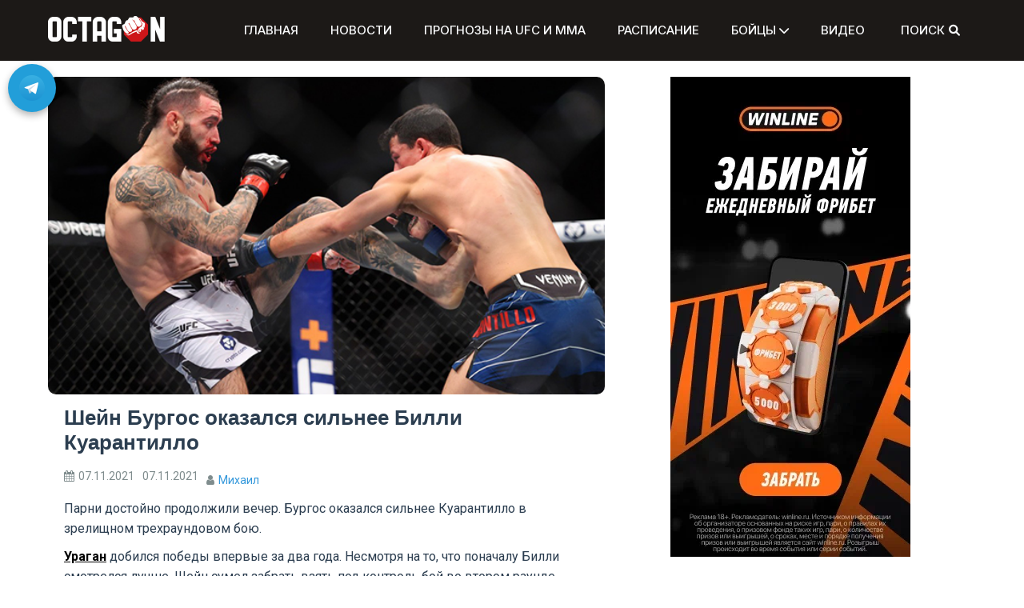

--- FILE ---
content_type: text/html; charset=UTF-8
request_url: https://octagon.express/shein-burgos-okazalsya-silnee-billi-kuarantillo/
body_size: 17752
content:
<!doctype html>
<html lang="ru-RU">
<head>
    <m
	   
	   eta charset="UTF-8">
	<link rel="stylesheet" href="/wp-content/themes/refined-magazine-child/styles.css">
    <meta name="viewport" content="width=device-width, initial-scale=1">
    <link rel="preload" href="https://octagon.express/wp-includes/js/jquery/jquery.min.js" as="script">
    <link rel="preload" href="https://octagon.express/wp-includes/js/jquery/jquery.min.js?ver=3.6.0" as="script">
    <link rel="preload" href="https://octagon.express/wp-includes/js/jquery/jquery-migrate.min.js?ver=3.3.2" as="script">
	<link rel="stylesheet" href="https://cdnjs.cloudflare.com/ajax/libs/font-awesome/6.0.0-beta2/css/all.min.css">
    <link rel="profile" href="https://gmpg.org/xfn/11">
    <meta name='robots' content='index, follow, max-image-preview:large, max-snippet:-1, max-video-preview:-1' />
	<style>img:is([sizes="auto" i], [sizes^="auto," i]) { contain-intrinsic-size: 3000px 1500px }</style>
	
	<!-- This site is optimized with the Yoast SEO plugin v25.4 - https://yoast.com/wordpress/plugins/seo/ -->
	<title>Шейн Бургос оказался сильнее Билли Куарантилло - Октагон</title>
	<meta name="description" content="Парни достойно продолжили вечер. Бургос оказался сильнее Куарантилло в зрелищном трехраундовом бою." />
	<link rel="canonical" href="https://octagon.express/shein-burgos-okazalsya-silnee-billi-kuarantillo/" />
	<meta property="og:locale" content="ru_RU" />
	<meta property="og:type" content="article" />
	<meta property="og:title" content="Шейн Бургос оказался сильнее Билли Куарантилло - Октагон" />
	<meta property="og:description" content="Парни достойно продолжили вечер. Бургос оказался сильнее Куарантилло в зрелищном трехраундовом бою." />
	<meta property="og:url" content="https://octagon.express/shein-burgos-okazalsya-silnee-billi-kuarantillo/" />
	<meta property="og:site_name" content="Октагон" />
	<meta property="article:published_time" content="2021-11-07T03:44:54+00:00" />
	<meta property="article:modified_time" content="2021-11-07T03:44:55+00:00" />
	<meta property="og:image" content="https://octagon.express/wp-content/uploads/2021/11/shane-burgos-billy-quarantillo-ufc-268-5.jpeg" />
	<meta property="og:image:width" content="598" />
	<meta property="og:image:height" content="341" />
	<meta property="og:image:type" content="image/jpeg" />
	<meta name="author" content="Михаил" />
	<meta name="twitter:card" content="summary_large_image" />
	<meta name="twitter:label1" content="Написано автором" />
	<meta name="twitter:data1" content="Михаил" />
	<meta name="twitter:label2" content="Примерное время для чтения" />
	<meta name="twitter:data2" content="1 минута" />
	<script type="application/ld+json" class="yoast-schema-graph">{"@context":"https://schema.org","@graph":[{"@type":"Article","@id":"https://octagon.express/shein-burgos-okazalsya-silnee-billi-kuarantillo/#article","isPartOf":{"@id":"https://octagon.express/shein-burgos-okazalsya-silnee-billi-kuarantillo/"},"author":{"name":"Михаил","@id":"https://octagon.express/#/schema/person/ab2dcb46348d2a1007f938f7d2cd5111"},"headline":"Шейн Бургос оказался сильнее Билли Куарантилло","datePublished":"2021-11-07T03:44:54+00:00","dateModified":"2021-11-07T03:44:55+00:00","mainEntityOfPage":{"@id":"https://octagon.express/shein-burgos-okazalsya-silnee-billi-kuarantillo/"},"wordCount":102,"commentCount":0,"publisher":{"@id":"https://octagon.express/#organization"},"image":{"@id":"https://octagon.express/shein-burgos-okazalsya-silnee-billi-kuarantillo/#primaryimage"},"thumbnailUrl":"https://octagon.express/wp-content/uploads/2021/11/shane-burgos-billy-quarantillo-ufc-268-5.jpeg","keywords":["UFC 268","Шейн Бургос"],"articleSection":["Новости ЮФС и ММА"],"inLanguage":"ru-RU","potentialAction":[{"@type":"CommentAction","name":"Comment","target":["https://octagon.express/shein-burgos-okazalsya-silnee-billi-kuarantillo/#respond"]}]},{"@type":"WebPage","@id":"https://octagon.express/shein-burgos-okazalsya-silnee-billi-kuarantillo/","url":"https://octagon.express/shein-burgos-okazalsya-silnee-billi-kuarantillo/","name":"Шейн Бургос оказался сильнее Билли Куарантилло - Октагон","isPartOf":{"@id":"https://octagon.express/#website"},"primaryImageOfPage":{"@id":"https://octagon.express/shein-burgos-okazalsya-silnee-billi-kuarantillo/#primaryimage"},"image":{"@id":"https://octagon.express/shein-burgos-okazalsya-silnee-billi-kuarantillo/#primaryimage"},"thumbnailUrl":"https://octagon.express/wp-content/uploads/2021/11/shane-burgos-billy-quarantillo-ufc-268-5.jpeg","datePublished":"2021-11-07T03:44:54+00:00","dateModified":"2021-11-07T03:44:55+00:00","description":"Парни достойно продолжили вечер. Бургос оказался сильнее Куарантилло в зрелищном трехраундовом бою.","breadcrumb":{"@id":"https://octagon.express/shein-burgos-okazalsya-silnee-billi-kuarantillo/#breadcrumb"},"inLanguage":"ru-RU","potentialAction":[{"@type":"ReadAction","target":["https://octagon.express/shein-burgos-okazalsya-silnee-billi-kuarantillo/"]}]},{"@type":"ImageObject","inLanguage":"ru-RU","@id":"https://octagon.express/shein-burgos-okazalsya-silnee-billi-kuarantillo/#primaryimage","url":"https://octagon.express/wp-content/uploads/2021/11/shane-burgos-billy-quarantillo-ufc-268-5.jpeg","contentUrl":"https://octagon.express/wp-content/uploads/2021/11/shane-burgos-billy-quarantillo-ufc-268-5.jpeg","width":598,"height":341,"caption":"Бургос сильнее Куарантилло"},{"@type":"BreadcrumbList","@id":"https://octagon.express/shein-burgos-okazalsya-silnee-billi-kuarantillo/#breadcrumb","itemListElement":[{"@type":"ListItem","position":1,"name":"Главная","item":"https://octagon.express/"},{"@type":"ListItem","position":2,"name":"Шейн Бургос оказался сильнее Билли Куарантилло"}]},{"@type":"WebSite","@id":"https://octagon.express/#website","url":"https://octagon.express/","name":"Октагон","description":"","publisher":{"@id":"https://octagon.express/#organization"},"potentialAction":[{"@type":"SearchAction","target":{"@type":"EntryPoint","urlTemplate":"https://octagon.express/?s={search_term_string}"},"query-input":{"@type":"PropertyValueSpecification","valueRequired":true,"valueName":"search_term_string"}}],"inLanguage":"ru-RU"},{"@type":"Organization","@id":"https://octagon.express/#organization","name":"Октагон","url":"https://octagon.express/","logo":{"@type":"ImageObject","inLanguage":"ru-RU","@id":"https://octagon.express/#/schema/logo/image/","url":"https://octagon.express/wp-content/uploads/2020/07/Octagon_logo_1_2.png","contentUrl":"https://octagon.express/wp-content/uploads/2020/07/Octagon_logo_1_2.png","width":450,"height":99,"caption":"Октагон"},"image":{"@id":"https://octagon.express/#/schema/logo/image/"}},{"@type":"Person","@id":"https://octagon.express/#/schema/person/ab2dcb46348d2a1007f938f7d2cd5111","name":"Михаил","image":{"@type":"ImageObject","inLanguage":"ru-RU","@id":"https://octagon.express/#/schema/person/image/","url":"https://secure.gravatar.com/avatar/8b1d51d7b3555384b6e78e3d2a7b195f?s=96&d=mm&r=g","contentUrl":"https://secure.gravatar.com/avatar/8b1d51d7b3555384b6e78e3d2a7b195f?s=96&d=mm&r=g","caption":"Михаил"},"url":"https://octagon.express/author/popov_mike/"}]}</script>
	<!-- / Yoast SEO plugin. -->


<link rel='dns-prefetch' href='//www.googletagmanager.com' />
<link rel='dns-prefetch' href='//fonts.googleapis.com' />
<link rel="alternate" type="application/rss+xml" title="Октагон &raquo; Лента" href="https://octagon.express/feed/" />
<link rel="alternate" type="application/rss+xml" title="Октагон &raquo; Лента комментариев" href="https://octagon.express/comments/feed/" />
<link rel="alternate" type="application/rss+xml" title="Октагон &raquo; Лента комментариев к &laquo;Шейн Бургос оказался сильнее Билли Куарантилло&raquo;" href="https://octagon.express/shein-burgos-okazalsya-silnee-billi-kuarantillo/feed/" />
<script type="text/javascript">
/* <![CDATA[ */
window._wpemojiSettings = {"baseUrl":"https:\/\/s.w.org\/images\/core\/emoji\/15.0.3\/72x72\/","ext":".png","svgUrl":"https:\/\/s.w.org\/images\/core\/emoji\/15.0.3\/svg\/","svgExt":".svg","source":{"concatemoji":"https:\/\/octagon.express\/wp-includes\/js\/wp-emoji-release.min.js?ver=6.7.4"}};
/*! This file is auto-generated */
!function(i,n){var o,s,e;function c(e){try{var t={supportTests:e,timestamp:(new Date).valueOf()};sessionStorage.setItem(o,JSON.stringify(t))}catch(e){}}function p(e,t,n){e.clearRect(0,0,e.canvas.width,e.canvas.height),e.fillText(t,0,0);var t=new Uint32Array(e.getImageData(0,0,e.canvas.width,e.canvas.height).data),r=(e.clearRect(0,0,e.canvas.width,e.canvas.height),e.fillText(n,0,0),new Uint32Array(e.getImageData(0,0,e.canvas.width,e.canvas.height).data));return t.every(function(e,t){return e===r[t]})}function u(e,t,n){switch(t){case"flag":return n(e,"\ud83c\udff3\ufe0f\u200d\u26a7\ufe0f","\ud83c\udff3\ufe0f\u200b\u26a7\ufe0f")?!1:!n(e,"\ud83c\uddfa\ud83c\uddf3","\ud83c\uddfa\u200b\ud83c\uddf3")&&!n(e,"\ud83c\udff4\udb40\udc67\udb40\udc62\udb40\udc65\udb40\udc6e\udb40\udc67\udb40\udc7f","\ud83c\udff4\u200b\udb40\udc67\u200b\udb40\udc62\u200b\udb40\udc65\u200b\udb40\udc6e\u200b\udb40\udc67\u200b\udb40\udc7f");case"emoji":return!n(e,"\ud83d\udc26\u200d\u2b1b","\ud83d\udc26\u200b\u2b1b")}return!1}function f(e,t,n){var r="undefined"!=typeof WorkerGlobalScope&&self instanceof WorkerGlobalScope?new OffscreenCanvas(300,150):i.createElement("canvas"),a=r.getContext("2d",{willReadFrequently:!0}),o=(a.textBaseline="top",a.font="600 32px Arial",{});return e.forEach(function(e){o[e]=t(a,e,n)}),o}function t(e){var t=i.createElement("script");t.src=e,t.defer=!0,i.head.appendChild(t)}"undefined"!=typeof Promise&&(o="wpEmojiSettingsSupports",s=["flag","emoji"],n.supports={everything:!0,everythingExceptFlag:!0},e=new Promise(function(e){i.addEventListener("DOMContentLoaded",e,{once:!0})}),new Promise(function(t){var n=function(){try{var e=JSON.parse(sessionStorage.getItem(o));if("object"==typeof e&&"number"==typeof e.timestamp&&(new Date).valueOf()<e.timestamp+604800&&"object"==typeof e.supportTests)return e.supportTests}catch(e){}return null}();if(!n){if("undefined"!=typeof Worker&&"undefined"!=typeof OffscreenCanvas&&"undefined"!=typeof URL&&URL.createObjectURL&&"undefined"!=typeof Blob)try{var e="postMessage("+f.toString()+"("+[JSON.stringify(s),u.toString(),p.toString()].join(",")+"));",r=new Blob([e],{type:"text/javascript"}),a=new Worker(URL.createObjectURL(r),{name:"wpTestEmojiSupports"});return void(a.onmessage=function(e){c(n=e.data),a.terminate(),t(n)})}catch(e){}c(n=f(s,u,p))}t(n)}).then(function(e){for(var t in e)n.supports[t]=e[t],n.supports.everything=n.supports.everything&&n.supports[t],"flag"!==t&&(n.supports.everythingExceptFlag=n.supports.everythingExceptFlag&&n.supports[t]);n.supports.everythingExceptFlag=n.supports.everythingExceptFlag&&!n.supports.flag,n.DOMReady=!1,n.readyCallback=function(){n.DOMReady=!0}}).then(function(){return e}).then(function(){var e;n.supports.everything||(n.readyCallback(),(e=n.source||{}).concatemoji?t(e.concatemoji):e.wpemoji&&e.twemoji&&(t(e.twemoji),t(e.wpemoji)))}))}((window,document),window._wpemojiSettings);
/* ]]> */
</script>
<!-- octagon.express is managing ads with Advanced Ads 2.0.12 – https://wpadvancedads.com/ --><script id="octag-ready">
			window.advanced_ads_ready=function(e,a){a=a||"complete";var d=function(e){return"interactive"===a?"loading"!==e:"complete"===e};d(document.readyState)?e():document.addEventListener("readystatechange",(function(a){d(a.target.readyState)&&e()}),{once:"interactive"===a})},window.advanced_ads_ready_queue=window.advanced_ads_ready_queue||[];		</script>
		<style id='wp-emoji-styles-inline-css' type='text/css'>

	img.wp-smiley, img.emoji {
		display: inline !important;
		border: none !important;
		box-shadow: none !important;
		height: 1em !important;
		width: 1em !important;
		margin: 0 0.07em !important;
		vertical-align: -0.1em !important;
		background: none !important;
		padding: 0 !important;
	}
</style>
<link rel='stylesheet' id='wp-block-library-css' href='https://octagon.express/wp-includes/css/dist/block-library/style.min.css?ver=6.7.4' type='text/css' media='all' />
<style id='wp-block-library-theme-inline-css' type='text/css'>
.wp-block-audio :where(figcaption){color:#555;font-size:13px;text-align:center}.is-dark-theme .wp-block-audio :where(figcaption){color:#ffffffa6}.wp-block-audio{margin:0 0 1em}.wp-block-code{border:1px solid #ccc;border-radius:4px;font-family:Menlo,Consolas,monaco,monospace;padding:.8em 1em}.wp-block-embed :where(figcaption){color:#555;font-size:13px;text-align:center}.is-dark-theme .wp-block-embed :where(figcaption){color:#ffffffa6}.wp-block-embed{margin:0 0 1em}.blocks-gallery-caption{color:#555;font-size:13px;text-align:center}.is-dark-theme .blocks-gallery-caption{color:#ffffffa6}:root :where(.wp-block-image figcaption){color:#555;font-size:13px;text-align:center}.is-dark-theme :root :where(.wp-block-image figcaption){color:#ffffffa6}.wp-block-image{margin:0 0 1em}.wp-block-pullquote{border-bottom:4px solid;border-top:4px solid;color:currentColor;margin-bottom:1.75em}.wp-block-pullquote cite,.wp-block-pullquote footer,.wp-block-pullquote__citation{color:currentColor;font-size:.8125em;font-style:normal;text-transform:uppercase}.wp-block-quote{border-left:.25em solid;margin:0 0 1.75em;padding-left:1em}.wp-block-quote cite,.wp-block-quote footer{color:currentColor;font-size:.8125em;font-style:normal;position:relative}.wp-block-quote:where(.has-text-align-right){border-left:none;border-right:.25em solid;padding-left:0;padding-right:1em}.wp-block-quote:where(.has-text-align-center){border:none;padding-left:0}.wp-block-quote.is-large,.wp-block-quote.is-style-large,.wp-block-quote:where(.is-style-plain){border:none}.wp-block-search .wp-block-search__label{font-weight:700}.wp-block-search__button{border:1px solid #ccc;padding:.375em .625em}:where(.wp-block-group.has-background){padding:1.25em 2.375em}.wp-block-separator.has-css-opacity{opacity:.4}.wp-block-separator{border:none;border-bottom:2px solid;margin-left:auto;margin-right:auto}.wp-block-separator.has-alpha-channel-opacity{opacity:1}.wp-block-separator:not(.is-style-wide):not(.is-style-dots){width:100px}.wp-block-separator.has-background:not(.is-style-dots){border-bottom:none;height:1px}.wp-block-separator.has-background:not(.is-style-wide):not(.is-style-dots){height:2px}.wp-block-table{margin:0 0 1em}.wp-block-table td,.wp-block-table th{word-break:normal}.wp-block-table :where(figcaption){color:#555;font-size:13px;text-align:center}.is-dark-theme .wp-block-table :where(figcaption){color:#ffffffa6}.wp-block-video :where(figcaption){color:#555;font-size:13px;text-align:center}.is-dark-theme .wp-block-video :where(figcaption){color:#ffffffa6}.wp-block-video{margin:0 0 1em}:root :where(.wp-block-template-part.has-background){margin-bottom:0;margin-top:0;padding:1.25em 2.375em}
</style>
<style id='safe-svg-svg-icon-style-inline-css' type='text/css'>
.safe-svg-cover{text-align:center}.safe-svg-cover .safe-svg-inside{display:inline-block;max-width:100%}.safe-svg-cover svg{height:100%;max-height:100%;max-width:100%;width:100%}

</style>
<style id='classic-theme-styles-inline-css' type='text/css'>
/*! This file is auto-generated */
.wp-block-button__link{color:#fff;background-color:#32373c;border-radius:9999px;box-shadow:none;text-decoration:none;padding:calc(.667em + 2px) calc(1.333em + 2px);font-size:1.125em}.wp-block-file__button{background:#32373c;color:#fff;text-decoration:none}
</style>
<style id='global-styles-inline-css' type='text/css'>
:root{--wp--preset--aspect-ratio--square: 1;--wp--preset--aspect-ratio--4-3: 4/3;--wp--preset--aspect-ratio--3-4: 3/4;--wp--preset--aspect-ratio--3-2: 3/2;--wp--preset--aspect-ratio--2-3: 2/3;--wp--preset--aspect-ratio--16-9: 16/9;--wp--preset--aspect-ratio--9-16: 9/16;--wp--preset--color--black: #000000;--wp--preset--color--cyan-bluish-gray: #abb8c3;--wp--preset--color--white: #ffffff;--wp--preset--color--pale-pink: #f78da7;--wp--preset--color--vivid-red: #cf2e2e;--wp--preset--color--luminous-vivid-orange: #ff6900;--wp--preset--color--luminous-vivid-amber: #fcb900;--wp--preset--color--light-green-cyan: #7bdcb5;--wp--preset--color--vivid-green-cyan: #00d084;--wp--preset--color--pale-cyan-blue: #8ed1fc;--wp--preset--color--vivid-cyan-blue: #0693e3;--wp--preset--color--vivid-purple: #9b51e0;--wp--preset--gradient--vivid-cyan-blue-to-vivid-purple: linear-gradient(135deg,rgba(6,147,227,1) 0%,rgb(155,81,224) 100%);--wp--preset--gradient--light-green-cyan-to-vivid-green-cyan: linear-gradient(135deg,rgb(122,220,180) 0%,rgb(0,208,130) 100%);--wp--preset--gradient--luminous-vivid-amber-to-luminous-vivid-orange: linear-gradient(135deg,rgba(252,185,0,1) 0%,rgba(255,105,0,1) 100%);--wp--preset--gradient--luminous-vivid-orange-to-vivid-red: linear-gradient(135deg,rgba(255,105,0,1) 0%,rgb(207,46,46) 100%);--wp--preset--gradient--very-light-gray-to-cyan-bluish-gray: linear-gradient(135deg,rgb(238,238,238) 0%,rgb(169,184,195) 100%);--wp--preset--gradient--cool-to-warm-spectrum: linear-gradient(135deg,rgb(74,234,220) 0%,rgb(151,120,209) 20%,rgb(207,42,186) 40%,rgb(238,44,130) 60%,rgb(251,105,98) 80%,rgb(254,248,76) 100%);--wp--preset--gradient--blush-light-purple: linear-gradient(135deg,rgb(255,206,236) 0%,rgb(152,150,240) 100%);--wp--preset--gradient--blush-bordeaux: linear-gradient(135deg,rgb(254,205,165) 0%,rgb(254,45,45) 50%,rgb(107,0,62) 100%);--wp--preset--gradient--luminous-dusk: linear-gradient(135deg,rgb(255,203,112) 0%,rgb(199,81,192) 50%,rgb(65,88,208) 100%);--wp--preset--gradient--pale-ocean: linear-gradient(135deg,rgb(255,245,203) 0%,rgb(182,227,212) 50%,rgb(51,167,181) 100%);--wp--preset--gradient--electric-grass: linear-gradient(135deg,rgb(202,248,128) 0%,rgb(113,206,126) 100%);--wp--preset--gradient--midnight: linear-gradient(135deg,rgb(2,3,129) 0%,rgb(40,116,252) 100%);--wp--preset--font-size--small: 13px;--wp--preset--font-size--medium: 20px;--wp--preset--font-size--large: 36px;--wp--preset--font-size--x-large: 42px;--wp--preset--spacing--20: 0.44rem;--wp--preset--spacing--30: 0.67rem;--wp--preset--spacing--40: 1rem;--wp--preset--spacing--50: 1.5rem;--wp--preset--spacing--60: 2.25rem;--wp--preset--spacing--70: 3.38rem;--wp--preset--spacing--80: 5.06rem;--wp--preset--shadow--natural: 6px 6px 9px rgba(0, 0, 0, 0.2);--wp--preset--shadow--deep: 12px 12px 50px rgba(0, 0, 0, 0.4);--wp--preset--shadow--sharp: 6px 6px 0px rgba(0, 0, 0, 0.2);--wp--preset--shadow--outlined: 6px 6px 0px -3px rgba(255, 255, 255, 1), 6px 6px rgba(0, 0, 0, 1);--wp--preset--shadow--crisp: 6px 6px 0px rgba(0, 0, 0, 1);}:where(.is-layout-flex){gap: 0.5em;}:where(.is-layout-grid){gap: 0.5em;}body .is-layout-flex{display: flex;}.is-layout-flex{flex-wrap: wrap;align-items: center;}.is-layout-flex > :is(*, div){margin: 0;}body .is-layout-grid{display: grid;}.is-layout-grid > :is(*, div){margin: 0;}:where(.wp-block-columns.is-layout-flex){gap: 2em;}:where(.wp-block-columns.is-layout-grid){gap: 2em;}:where(.wp-block-post-template.is-layout-flex){gap: 1.25em;}:where(.wp-block-post-template.is-layout-grid){gap: 1.25em;}.has-black-color{color: var(--wp--preset--color--black) !important;}.has-cyan-bluish-gray-color{color: var(--wp--preset--color--cyan-bluish-gray) !important;}.has-white-color{color: var(--wp--preset--color--white) !important;}.has-pale-pink-color{color: var(--wp--preset--color--pale-pink) !important;}.has-vivid-red-color{color: var(--wp--preset--color--vivid-red) !important;}.has-luminous-vivid-orange-color{color: var(--wp--preset--color--luminous-vivid-orange) !important;}.has-luminous-vivid-amber-color{color: var(--wp--preset--color--luminous-vivid-amber) !important;}.has-light-green-cyan-color{color: var(--wp--preset--color--light-green-cyan) !important;}.has-vivid-green-cyan-color{color: var(--wp--preset--color--vivid-green-cyan) !important;}.has-pale-cyan-blue-color{color: var(--wp--preset--color--pale-cyan-blue) !important;}.has-vivid-cyan-blue-color{color: var(--wp--preset--color--vivid-cyan-blue) !important;}.has-vivid-purple-color{color: var(--wp--preset--color--vivid-purple) !important;}.has-black-background-color{background-color: var(--wp--preset--color--black) !important;}.has-cyan-bluish-gray-background-color{background-color: var(--wp--preset--color--cyan-bluish-gray) !important;}.has-white-background-color{background-color: var(--wp--preset--color--white) !important;}.has-pale-pink-background-color{background-color: var(--wp--preset--color--pale-pink) !important;}.has-vivid-red-background-color{background-color: var(--wp--preset--color--vivid-red) !important;}.has-luminous-vivid-orange-background-color{background-color: var(--wp--preset--color--luminous-vivid-orange) !important;}.has-luminous-vivid-amber-background-color{background-color: var(--wp--preset--color--luminous-vivid-amber) !important;}.has-light-green-cyan-background-color{background-color: var(--wp--preset--color--light-green-cyan) !important;}.has-vivid-green-cyan-background-color{background-color: var(--wp--preset--color--vivid-green-cyan) !important;}.has-pale-cyan-blue-background-color{background-color: var(--wp--preset--color--pale-cyan-blue) !important;}.has-vivid-cyan-blue-background-color{background-color: var(--wp--preset--color--vivid-cyan-blue) !important;}.has-vivid-purple-background-color{background-color: var(--wp--preset--color--vivid-purple) !important;}.has-black-border-color{border-color: var(--wp--preset--color--black) !important;}.has-cyan-bluish-gray-border-color{border-color: var(--wp--preset--color--cyan-bluish-gray) !important;}.has-white-border-color{border-color: var(--wp--preset--color--white) !important;}.has-pale-pink-border-color{border-color: var(--wp--preset--color--pale-pink) !important;}.has-vivid-red-border-color{border-color: var(--wp--preset--color--vivid-red) !important;}.has-luminous-vivid-orange-border-color{border-color: var(--wp--preset--color--luminous-vivid-orange) !important;}.has-luminous-vivid-amber-border-color{border-color: var(--wp--preset--color--luminous-vivid-amber) !important;}.has-light-green-cyan-border-color{border-color: var(--wp--preset--color--light-green-cyan) !important;}.has-vivid-green-cyan-border-color{border-color: var(--wp--preset--color--vivid-green-cyan) !important;}.has-pale-cyan-blue-border-color{border-color: var(--wp--preset--color--pale-cyan-blue) !important;}.has-vivid-cyan-blue-border-color{border-color: var(--wp--preset--color--vivid-cyan-blue) !important;}.has-vivid-purple-border-color{border-color: var(--wp--preset--color--vivid-purple) !important;}.has-vivid-cyan-blue-to-vivid-purple-gradient-background{background: var(--wp--preset--gradient--vivid-cyan-blue-to-vivid-purple) !important;}.has-light-green-cyan-to-vivid-green-cyan-gradient-background{background: var(--wp--preset--gradient--light-green-cyan-to-vivid-green-cyan) !important;}.has-luminous-vivid-amber-to-luminous-vivid-orange-gradient-background{background: var(--wp--preset--gradient--luminous-vivid-amber-to-luminous-vivid-orange) !important;}.has-luminous-vivid-orange-to-vivid-red-gradient-background{background: var(--wp--preset--gradient--luminous-vivid-orange-to-vivid-red) !important;}.has-very-light-gray-to-cyan-bluish-gray-gradient-background{background: var(--wp--preset--gradient--very-light-gray-to-cyan-bluish-gray) !important;}.has-cool-to-warm-spectrum-gradient-background{background: var(--wp--preset--gradient--cool-to-warm-spectrum) !important;}.has-blush-light-purple-gradient-background{background: var(--wp--preset--gradient--blush-light-purple) !important;}.has-blush-bordeaux-gradient-background{background: var(--wp--preset--gradient--blush-bordeaux) !important;}.has-luminous-dusk-gradient-background{background: var(--wp--preset--gradient--luminous-dusk) !important;}.has-pale-ocean-gradient-background{background: var(--wp--preset--gradient--pale-ocean) !important;}.has-electric-grass-gradient-background{background: var(--wp--preset--gradient--electric-grass) !important;}.has-midnight-gradient-background{background: var(--wp--preset--gradient--midnight) !important;}.has-small-font-size{font-size: var(--wp--preset--font-size--small) !important;}.has-medium-font-size{font-size: var(--wp--preset--font-size--medium) !important;}.has-large-font-size{font-size: var(--wp--preset--font-size--large) !important;}.has-x-large-font-size{font-size: var(--wp--preset--font-size--x-large) !important;}
:where(.wp-block-post-template.is-layout-flex){gap: 1.25em;}:where(.wp-block-post-template.is-layout-grid){gap: 1.25em;}
:where(.wp-block-columns.is-layout-flex){gap: 2em;}:where(.wp-block-columns.is-layout-grid){gap: 2em;}
:root :where(.wp-block-pullquote){font-size: 1.5em;line-height: 1.6;}
</style>
<link rel='stylesheet' id='refined-parent-style-css' href='https://octagon.express/wp-content/themes/refined-magazine/style.css?ver=6.7.4' type='text/css' media='all' />
<link rel='stylesheet' id='refined-child-style-css' href='https://octagon.express/wp-content/themes/refined-magazine-child/style.css?ver=6.7.4' type='text/css' media='all' />
<link rel='stylesheet' id='parent-style-css' href='https://octagon.express/wp-content/themes/refined-magazine/style.css?ver=6.7.4' type='text/css' media='all' />
<link rel='stylesheet' id='google-fonts-css' href='//fonts.googleapis.com/css?family=Slabo+27px%7CMuli&#038;display=swap&#038;ver=6.7.4' type='text/css' media='all' />
<link rel='stylesheet' id='font-awesome-css' href='https://octagon.express/wp-content/themes/refined-magazine/candidthemes/assets/framework/Font-Awesome/css/font-awesome.min.css?ver=4.7.0' type='text/css' media='all' />
<link rel='stylesheet' id='slick-css-css' href='https://octagon.express/wp-content/themes/refined-magazine/candidthemes/assets/framework/slick/slick.css?ver=6.7.4' type='text/css' media='all' />
<link rel='stylesheet' id='slick-theme-css-css' href='https://octagon.express/wp-content/themes/refined-magazine/candidthemes/assets/framework/slick/slick-theme.css?ver=6.7.4' type='text/css' media='all' />
<link rel='stylesheet' id='refined-magazine-style-css' href='https://octagon.express/wp-content/themes/refined-magazine-child/style.css?ver=6.7.4' type='text/css' media='all' />
<style id='refined-magazine-style-inline-css' type='text/css'>
.site-branding h1, .site-branding p.site-title,.ct-dark-mode .site-title a, .site-title, .site-title a, .site-title a:hover, .site-title a:visited:hover { color: #blank; }.ct-dark-mode .site-title a:hover,.site-title a:hover, .site-title a:visited:hover, .ct-dark-mode .site-title a:visited:hover { color: #c0c0c0; }.entry-content a, .entry-title a:hover, .related-title a:hover, .posts-navigation .nav-previous a:hover, .post-navigation .nav-previous a:hover, .posts-navigation .nav-next a:hover, .post-navigation .nav-next a:hover, #comments .comment-content a:hover, #comments .comment-author a:hover, .offcanvas-menu nav ul.top-menu li a:hover, .offcanvas-menu nav ul.top-menu li.current-menu-item > a, .error-404-title, #refined-magazine-breadcrumbs a:hover, .entry-content a.read-more-text:hover, a:hover, a:visited:hover, .widget_refined_magazine_category_tabbed_widget.widget ul.ct-nav-tabs li a  { color : #c0c0c0; }.candid-refined-post-format, .refined-magazine-featured-block .refined-magazine-col-2 .candid-refined-post-format, .cat-links a,.top-bar,.main-navigation ul li a:hover, .main-navigation ul li.current-menu-item > a, .main-navigation ul li a:hover, .main-navigation ul li.current-menu-item > a, .trending-title, .search-form input[type=submit], input[type="submit"], ::selection, #toTop, .breadcrumbs span.breadcrumb, article.sticky .refined-magazine-content-container, .candid-pagination .page-numbers.current, .candid-pagination .page-numbers:hover, .ct-title-head, .widget-title:before, .widget ul.ct-nav-tabs:before, .widget ul.ct-nav-tabs li.ct-title-head:hover, .widget ul.ct-nav-tabs li.ct-title-head.ui-tabs-active { background-color : #c0c0c0; }.candid-refined-post-format, .refined-magazine-featured-block .refined-magazine-col-2 .candid-refined-post-format, blockquote, .search-form input[type="submit"], input[type="submit"], .candid-pagination .page-numbers { border-color : #c0c0c0; }.cat-links a:focus{ outline : 1px dashed #c0c0c0; }.ct-post-overlay .post-content, .ct-post-overlay .post-content a, .widget .ct-post-overlay .post-content a, .widget .ct-post-overlay .post-content a:visited, .ct-post-overlay .post-content a:visited:hover, .slide-details:hover .cat-links a { color: #fff; }@media (min-width: 1600px){.ct-boxed #page{max-width : 1200px; }}@media (min-width: 1450px){.ct-boxed #page{max-width : 1200px; }}
</style>
<script type="text/javascript" src="https://octagon.express/wp-includes/js/jquery/jquery.min.js?ver=3.7.1" id="jquery-core-js"></script>
<script type="text/javascript" src="https://octagon.express/wp-includes/js/jquery/jquery-migrate.min.js?ver=3.4.1" id="jquery-migrate-js"></script>

<!-- Сниппет тегов Google (gtag.js), добавленный Site Kit -->

<!-- Сниппет Google Analytics добавлен с помощью Site Kit -->
<script type="text/javascript" src="https://www.googletagmanager.com/gtag/js?id=GT-5TQFGPB7" id="google_gtagjs-js" async></script>
<script type="text/javascript" id="google_gtagjs-js-after">
/* <![CDATA[ */
window.dataLayer = window.dataLayer || [];function gtag(){dataLayer.push(arguments);}
gtag("set","linker",{"domains":["octagon.express"]});
gtag("js", new Date());
gtag("set", "developer_id.dZTNiMT", true);
gtag("config", "GT-5TQFGPB7");
 window._googlesitekit = window._googlesitekit || {}; window._googlesitekit.throttledEvents = []; window._googlesitekit.gtagEvent = (name, data) => { var key = JSON.stringify( { name, data } ); if ( !! window._googlesitekit.throttledEvents[ key ] ) { return; } window._googlesitekit.throttledEvents[ key ] = true; setTimeout( () => { delete window._googlesitekit.throttledEvents[ key ]; }, 5 ); gtag( "event", name, { ...data, event_source: "site-kit" } ); }; 
/* ]]> */
</script>

<!-- Конечный сниппет тега Google (gtag.js), добавленный Site Kit -->
<link rel="https://api.w.org/" href="https://octagon.express/wp-json/" /><link rel="alternate" title="JSON" type="application/json" href="https://octagon.express/wp-json/wp/v2/posts/8443" /><link rel="EditURI" type="application/rsd+xml" title="RSD" href="https://octagon.express/xmlrpc.php?rsd" />
<meta name="generator" content="WordPress 6.7.4" />
<link rel='shortlink' href='https://octagon.express/?p=8443' />
<link rel="alternate" title="oEmbed (JSON)" type="application/json+oembed" href="https://octagon.express/wp-json/oembed/1.0/embed?url=https%3A%2F%2Foctagon.express%2Fshein-burgos-okazalsya-silnee-billi-kuarantillo%2F" />
<link rel="alternate" title="oEmbed (XML)" type="text/xml+oembed" href="https://octagon.express/wp-json/oembed/1.0/embed?url=https%3A%2F%2Foctagon.express%2Fshein-burgos-okazalsya-silnee-billi-kuarantillo%2F&#038;format=xml" />
<meta name="generator" content="Site Kit by Google 1.156.0" /><script>document.createElement( "picture" );if(!window.HTMLPictureElement && document.addEventListener) {window.addEventListener("DOMContentLoaded", function() {var s = document.createElement("script");s.src = "https://octagon.express/wp-content/plugins/webp-express/js/picturefill.min.js";document.body.appendChild(s);});}</script><link rel="pingback" href="https://octagon.express/xmlrpc.php"><meta name="google-site-verification" content="HqjxDvK3q9heDy6t_1PA9v3usHRp_65Xhw0h-AQRMXQ">		<style type="text/css">
					.site-title,
			.site-description {
				position: absolute;
				clip: rect(1px, 1px, 1px, 1px);
			}
        			.site-title a, .site-title{
				color: #blank;
			}
		</style>
		<style>img.lazyload,img.lazyloading{
background-color: rgba(0,0,0,0);

opacity: 0.001; 
}
img.lazyload, img.lazyloaded {
opacity: 1;
-webkit-transition:opacity 300ms;
-moz-transition: opacity 300ms;
-ms-transition: opacity 300ms;
-o-transition: opacity 300ms;
transition: opacity 300ms;
}
iframe.lazyload, iframe.lazyloading{
display: block;
background-color: rgba(0,0,0,0);

}
</style><link rel="icon" href="https://octagon.express/wp-content/uploads/2021/07/favicon-1.svg" sizes="32x32" />
<link rel="icon" href="https://octagon.express/wp-content/uploads/2021/07/favicon-1.svg" sizes="192x192" />
<link rel="apple-touch-icon" href="https://octagon.express/wp-content/uploads/2021/07/favicon-1.svg" />
<meta name="msapplication-TileImage" content="https://octagon.express/wp-content/uploads/2021/07/favicon-1.svg" />
	<style>
		.fa-star-half-empty:before, .fa-star-half-full:before, .fa-star-half-o:before {
			content: "\f005";
		}
		.widget-title:before {
			content: '';
			position: relative;
			margin-right: 10px;
			background-image: none;
			background-size: contain;
			background-repeat: no-repeat;
			height: 30px;
			width: 30px;
			float: left;
			display: none;
		}
		article.post .refined-magazine-content-area, article.page .refined-magazine-content-area {
			min-height: 105px;
			padding: 20px;
			padding-top: 0px;
			padding-bottom: 0px;
		}
		.two-column-category .ct-post-list article .entry-title {
			font-size: 17px;
		}

		/* === Кнопка Telegram === */
		.telegram-button {
			position: fixed;
			top: 80px;
			left: 10px;
			width: 60px;
			height: 60px;
			background: #229ED9;
			border-radius: 50%;
			box-shadow: 0 4px 10px rgba(0,0,0,0.3);
			z-index: 9999;
			display: flex;
			align-items: center;
			justify-content: center;
		}

		.telegram-button img {
			width: 32px;
			height: 32px;
			filter: brightness(100%) invert(0);
		}
	</style>
	<script>
		function sortBk() {
		  const container = document.querySelector('.news-bk');
		  if (!container) return;

		  const items = Array.from(container.querySelectorAll('.news_item_bk3_cont2'));

		  items.sort((a, b) => {
			const aNum = parseInt(a.querySelector('.number_bk3_cont2')?.textContent || '0', 10);
			const bNum = parseInt(b.querySelector('.number_bk3_cont2')?.textContent || '0', 10);
			return aNum - bNum;
		  });

		  items.forEach((item, idx) => {
			container.appendChild(item);
			item.classList.remove('grey-background', 'white-background');
			item.classList.add(idx % 2 === 0 ? 'grey-background' : 'white-background');

			const posEl = item.querySelector('.position');
			if (posEl) posEl.textContent = String(idx + 1);
		  });

		  container.classList.add('sorted');
		}

		document.addEventListener('DOMContentLoaded', sortBk);
	</script>

</head>
<body>

	<!-- Кнопка Telegram -->
	<a href="https://t.me/+MSiwYvjWK81jMDcy" class="telegram-button" target="_blank" rel="noopener" title="Наш Telegram">
		<img class="lazyload"   src="[data-uri]" data-src="https://octagon.express/wp-content/uploads/2025/07/telegram-icon.png" alt="Telegram" />
	</a>

    <div class="header">
        <div class="header-content">
            <a href="/"><img   src="[data-uri]" data-src="/wp-content/themes/refined-magazine-child/img/logo.png" alt="Logo" class="logo lazyload" /></a>
            <button class="menu-toggle"><i class="fas fa-bars"></i></button>
            <div class="menu">
				<div id="menu-item-19242" class="menu-item menu-item menu-item-type-custom menu-item-object-custom menu-item-home"><a href="https://octagon.express/">Главная</a></div>
<div id="menu-item-19243" class="menu-item menu-item menu-item-type-taxonomy menu-item-object-category"><a href="https://octagon.express/category/glavnye-novosti/">Новости</a></div>
<div id="menu-item-19244" class="menu-item menu-item menu-item-type-taxonomy menu-item-object-category"><a href="https://octagon.express/category/prognozy-ufc-mma/">Прогнозы на UFC и ММА</a></div>
<div id="menu-item-19245" class="menu-item menu-item menu-item-type-taxonomy menu-item-object-category"><a href="https://octagon.express/category/sobytia-mma/">Расписание</a></div>
<div id="menu-item-19260" class="menu-item menu-item menu-item-type-custom menu-item-object-custom menu-item-has-children dropdown"><a>Бойцы</a> <span class="dropdown-icon"><i class="fa-solid fa-chevron-down"></i></span>
<div class="submenu">
	<div id="menu-item-19248" class="menu-item menu-item menu-item-type-taxonomy menu-item-object-category"><a href="https://octagon.express/category/biografii-boitsov/">Биографии бойцов</a></div>
	<div id="menu-item-19249" class="menu-item menu-item menu-item-type-taxonomy menu-item-object-category"><a href="https://octagon.express/category/reiting-ufc/">Рейтинг бойцов ЮФС</a></div>
</div>
</div>
<div id="menu-item-19247" class="menu-item menu-item menu-item-type-taxonomy menu-item-object-category"><a href="https://octagon.express/category/video/">Видео</a></div>
				<div class="menu-item search-icon">
					<span class="search-text">Поиск</span><i class="fas fa-search"></i>
					<form role="search" method="get" class="search-form" action="https://octagon.express/">
						<label>
							<input type="search" class="search-field" placeholder="Введите текст" value="" name="s" />
						</label>
						<button type="submit" class="search-submit">Найти</button>
					</form>
				</div>
			</div>
        </div>
    </div>

	<div class="main">
<script>
document.addEventListener("DOMContentLoaded", function () {
	const menuToggle = document.querySelector('.menu-toggle');
	const menu = document.querySelector('.menu');

	if (menuToggle && menu) {
		menuToggle.addEventListener('click', function () {
			menu.classList.toggle('menu-open');
		});
	}
});
</script>


 
    <div id="primary" class="content-area">
        <main id="main" class="site-main">

                                    

<div class="container_full">
    <div class="left-div_full">


<article id="post-8443" class="post-8443 post type-post status-publish format-standard has-post-thumbnail hentry category-novosti-mma tag-ufc-268 tag-shein-burgos" itemtype="https://schema.org/CreativeWork" itemscope>
        <div class="refined-magazine-content-container refined-magazine-has-thumbnail">
                    <div class="post-thumb">
                
            <div class="post-thumbnail">
                <img width="598" height="341" data-srcset="https://octagon.express/wp-content/uploads/2021/11/shane-burgos-billy-quarantillo-ufc-268-5.jpeg 598w, https://octagon.express/wp-content/uploads/2021/11/shane-burgos-billy-quarantillo-ufc-268-5-300x171.jpeg 300w" data-src="https://octagon.express/wp-content/uploads/2021/11/shane-burgos-billy-quarantillo-ufc-268-5.jpeg" src="data:image/svg+xml,%3Csvg%20xmlns=%22http://www.w3.org/2000/svg%22%20viewBox=%220%200%20598%20341%22%3E%3C/svg%3E" class="attachment-refined-magazine-large-thumb size-refined-magazine-large-thumb wp-post-image lazyload" alt="Шейн Бургос оказался сильнее Билли Куарантилло" itemprop="image" decoding="async" fetchpriority="high" sizes="(max-width: 598px) 100vw, 598px" width="598" />            </div><!-- .post-thumbnail -->

                    </div>
                <div class="refined-magazine-content-area">
            <header class="entry-header">


                <h1 style="font-size: 26px;" class="entry-title" itemprop="headline">Шейн Бургос оказался сильнее Билли Куарантилло</h1>                    <div class="entry-meta">
                        <span class="posted-on"><i class="fa fa-calendar"></i><a href="https://octagon.express/shein-burgos-okazalsya-silnee-billi-kuarantillo/" rel="bookmark"><time class="entry-date published" datetime="2021-11-07T06:44:54+03:00" itemprop="datePublished">07.11.2021</time><time class="updated" datetime="2021-11-07T06:44:55+03:00" itemprop="dateModified">07.11.2021</time></a></span><span class="byline"> <span class="author vcard" itemprop="author" itemtype="https://schema.org/Person" itemscope><i class="fa fa-user"></i><a class="url fn n" href="https://octagon.express/author/popov_mike/" rel="author"><span class="author-name" itemprop="name">Михаил</span></a></span></span>                    </div><!-- .entry-meta -->
                            </header><!-- .entry-header -->

            <div class="entry-content">
                
<p>Парни достойно продолжили вечер. Бургос оказался сильнее Куарантилло в зрелищном трехраундовом бою.</p>



<p><a href="https://octagon.express/shane-burgos/" target="_blank" rel="noreferrer noopener">Ураган</a> добился победы впервые за два года. Несмотря на то, что поначалу Билли смотрелся лучше, Шейн сумел забрать взять под контроль бой во втором раунде. Бургос меньше устал и за счет активности выглядел лучше оппонента.</p>



<p>В бою мы увидели множество ярких разменов. Таким образом парни поддержали зрелищное начало главного карда от <a href="https://octagon.express/dzhastin-getzhi-pobedil-maikla-chendlera-po-ochkam-v-zrelishhnom-boyu/" target="_blank" rel="noreferrer noopener">Гэтжи и Чендлера</a>. По итогу трех раундов, Бургос оказался сильнее Куарантилло по мнению всех трех судей. Официальный счет &#8212; 29-28.</p>



<p>Подписывайтесь на нас в <a href="https://t.me/joinchat/yB05LUT7OPtlZmRi" target="_blank" rel="noreferrer noopener">Telegram</a>, чтобы помимо новостей получать забавный и зрелищный контент!</p>

      
            </div>
            <!-- .entry-content -->



                    </div> <!-- .refined-magazine-content-area -->
    </div> <!-- .refined-magazine-content-container -->
</article><!-- #post-8443 -->

    </div>
    <div class="right-div_full">
	
	<div class="banner-container">
	  <a href="https://bestslotsbe.online/6jSw2s" target="_blank" rel="noopener noreferrer">
		<img class="lazyload"   src="[data-uri]" data-src="https://octagon.express/wp-content/themes/refined-magazine-child/img/300x600.webp" alt="">
	  </a>
	</div>
	
<div class="news-bk">
    <h2 class="newsbkh2">Рейтинг букмекеров</h2>
    
                <div class="news_item_bk3_cont2 grey-background">
                <div class="number_bk3_cont2">3</div>
                <div class="logo_bk3_cont2">
                    <a href="https://octagon.express/leon/"><img class="lazyload"   src="[data-uri]" data-src="https://octagon.express/wp-content/uploads/2025/07/leon.png"></a>
                    <div class="rating_bk3_cont2" data-rating="5.0"></div>
					<div class="position" style="display:none;">3</div>
                </div>
                <div class="price_bk3_cont2">₽6000</div>
                <div class="buttons_bk3_cont2">
                                            <a href="https://gguapromo.com/l/6882331f7ae9e0f8220596a3?sub_id=seo&#038;click_id=ranking" target="_blank" class="button_bk3_cont2">
                           Сделать ставку
                        </a>
                                    </div>
            </div>
                        <div class="news_item_bk3_cont2 white-background">
                <div class="number_bk3_cont2">9</div>
                <div class="logo_bk3_cont2">
                    <a href="https://octagon.express/marathon/"><img class="lazyload"   src="[data-uri]" data-src="https://octagon.express/wp-content/uploads/2024/06/marathon.png"></a>
                    <div class="rating_bk3_cont2" data-rating="4.0"></div>
					<div class="position" style="display:none;">9</div>
                </div>
                <div class="price_bk3_cont2">₽6000</div>
                <div class="buttons_bk3_cont2">
                                            <a href="https://gguapromo.com/l/6882331f7ae9e0f8220596a3?sub_id=yt&#038;click_id=octagon" target="_blank" class="button_bk3_cont2">
                           Сделать ставку
                        </a>
                                    </div>
            </div>
                        <div class="news_item_bk3_cont2 grey-background">
                <div class="number_bk3_cont2">8</div>
                <div class="logo_bk3_cont2">
                    <a href="https://octagon.express/zenit/"><img class="lazyload"   src="[data-uri]" data-src="https://octagon.express/wp-content/uploads/2024/06/zenit.png"></a>
                    <div class="rating_bk3_cont2" data-rating="4.0"></div>
					<div class="position" style="display:none;">8</div>
                </div>
                <div class="price_bk3_cont2">₽15000</div>
                <div class="buttons_bk3_cont2">
                                            <a href="https://gguapromo.com/l/6882331f7ae9e0f8220596a3?sub_id=seo&#038;click_id=ranking" target="_blank" class="button_bk3_cont2">
                           Сделать ставку
                        </a>
                                    </div>
            </div>
                        <div class="news_item_bk3_cont2 white-background">
                <div class="number_bk3_cont2">10</div>
                <div class="logo_bk3_cont2">
                    <a href="https://octagon.express/baltbet/"><img class="lazyload"   src="[data-uri]" data-src="https://octagon.express/wp-content/uploads/2024/06/baltbet.png"></a>
                    <div class="rating_bk3_cont2" data-rating="4.0"></div>
					<div class="position" style="display:none;">10</div>
                </div>
                <div class="price_bk3_cont2">₽20240</div>
                <div class="buttons_bk3_cont2">
                                            <a href="https://gguapromo.com/l/6882331f7ae9e0f8220596a3?sub_id=seo&#038;click_id=ranking" target="_blank" class="button_bk3_cont2">
                           Сделать ставку
                        </a>
                                    </div>
            </div>
                        <div class="news_item_bk3_cont2 grey-background">
                <div class="number_bk3_cont2">7</div>
                <div class="logo_bk3_cont2">
                    <a href="https://octagon.express/ligastavok/"><img class="lazyload"   src="[data-uri]" data-src="https://octagon.express/wp-content/uploads/2024/06/liga.png"></a>
                    <div class="rating_bk3_cont2" data-rating="4.5"></div>
					<div class="position" style="display:none;">7</div>
                </div>
                <div class="price_bk3_cont2">₽2222</div>
                <div class="buttons_bk3_cont2">
                                            <a href="https://gguapromo.com/l/6882331f7ae9e0f8220596a3?sub_id=seo&#038;click_id=ranking" target="_blank" class="button_bk3_cont2">
                           Сделать ставку
                        </a>
                                    </div>
            </div>
                        <div class="news_item_bk3_cont2 white-background">
                <div class="number_bk3_cont2">6</div>
                <div class="logo_bk3_cont2">
                    <a href="https://octagon.express/melbet/"><img class="lazyload"   src="[data-uri]" data-src="https://octagon.express/wp-content/uploads/2024/06/melbet.png"></a>
                    <div class="rating_bk3_cont2" data-rating="4.5"></div>
					<div class="position" style="display:none;">6</div>
                </div>
                <div class="price_bk3_cont2">₽15000</div>
                <div class="buttons_bk3_cont2">
                                            <a href="https://gguapromo.com/l/6882331f7ae9e0f8220596a3?sub_id=seo&#038;click_id=ranking" target="_blank" class="button_bk3_cont2">
                           Сделать ставку
                        </a>
                                    </div>
            </div>
                        <div class="news_item_bk3_cont2 grey-background">
                <div class="number_bk3_cont2">4</div>
                <div class="logo_bk3_cont2">
                    <a href="https://octagon.express/pari/"><img class="lazyload"   src="[data-uri]" data-src="https://octagon.express/wp-content/uploads/2024/06/pari.png"></a>
                    <div class="rating_bk3_cont2" data-rating="5.0"></div>
					<div class="position" style="display:none;">4</div>
                </div>
                <div class="price_bk3_cont2">₽5000</div>
                <div class="buttons_bk3_cont2">
                                            <a href="https://gguapromo.com/l/6882331f7ae9e0f8220596a3?sub_id=seo&#038;click_id=ranking" target="_blank" class="button_bk3_cont2">
                           Сделать ставку
                        </a>
                                    </div>
            </div>
                        <div class="news_item_bk3_cont2 white-background">
                <div class="number_bk3_cont2">11</div>
                <div class="logo_bk3_cont2">
                    <a href="https://octagon.express/betcity/"><img class="lazyload"   src="[data-uri]" data-src="https://octagon.express/wp-content/uploads/2024/06/betboom.png"></a>
                    <div class="rating_bk3_cont2" data-rating="4.0"></div>
					<div class="position" style="display:none;">11</div>
                </div>
                <div class="price_bk3_cont2">₽1000</div>
                <div class="buttons_bk3_cont2">
                                            <a href="https://gguapromo.com/l/6882331f7ae9e0f8220596a3?sub_id=seo&#038;click_id=ranking" target="_blank" class="button_bk3_cont2">
                           Сделать ставку
                        </a>
                                    </div>
            </div>
                        <div class="news_item_bk3_cont2 grey-background">
                <div class="number_bk3_cont2">1</div>
                <div class="logo_bk3_cont2">
                    <a href="https://octagon.express/winline/"><img class="lazyload"   src="[data-uri]" data-src="https://octagon.express/wp-content/uploads/2024/06/winline.png"></a>
                    <div class="rating_bk3_cont2" data-rating="5.0"></div>
					<div class="position" style="display:none;">1</div>
                </div>
                <div class="price_bk3_cont2">₽3000</div>
                <div class="buttons_bk3_cont2">
                                            <a href="https://gguapromo.com/l/6882331f7ae9e0f8220596a3?sub_id=seo&#038;click_id=ranking" target="_blank" class="button_bk3_cont2">
                           Сделать ставку
                        </a>
                                    </div>
            </div>
                        <div class="news_item_bk3_cont2 white-background">
                <div class="number_bk3_cont2">2</div>
                <div class="logo_bk3_cont2">
                    <a href="https://octagon.express/test/"><img class="lazyload"   src="[data-uri]" data-src="https://octagon.express/wp-content/uploads/2024/06/fonbet.png"></a>
                    <div class="rating_bk3_cont2" data-rating="5.0"></div>
					<div class="position" style="display:none;">2</div>
                </div>
                <div class="price_bk3_cont2">₽15000</div>
                <div class="buttons_bk3_cont2">
                                            <a href="https://gguapromo.com/l/6882331f7ae9e0f8220596a3?sub_id=seo&#038;click_id=ranking" target="_blank" class="button_bk3_cont2">
                           Сделать ставку
                        </a>
                                    </div>
            </div>
            </div>

		
    </div>
</div>

<script>
	document.querySelectorAll('.news_item_bk3_cont2').forEach((element, index) => {
		element.classList.add(index % 2 === 0 ? 'grey-background' : 'white-background');
	});

	document.querySelectorAll('.rating_bk3_cont2').forEach(rating => {
		const ratingValue = parseFloat(rating.getAttribute('data-rating'));
		const fullStars = Math.floor(ratingValue);
		const halfStar = ratingValue % 1 !== 0;
		for (let i = 0; i < 5; i++) {
			if (i < fullStars) {
				rating.innerHTML += '<i class="fas fa-star"></i>';
			} else if (i === fullStars && halfStar) {
				rating.innerHTML += `
				<span class="star-wrapper">
					<i class="fas fa-star-half"></i>
					<i class="far fa-star fa-star-half-empty"></i>
				</span>`;
			} else {
				rating.innerHTML += '<i class="far fa-star"></i>';
			}
		}
		rating.innerHTML += `<span class="ratv">${ratingValue.toFixed(1)}</span>`;
	});
</script>
                <div class="related-pots-block">
                                            <h2 class="widget-title">
                            Похожие Посты                        </h2>
                                        <ul class="related-post-entries clearfix">
                                                    <li>
                                                                    <figure class="widget-image">
                                        <a href="https://octagon.express/prognoz-hokit-freeman-ufc-324/">
                                            <img width="350" height="220" data-src="https://octagon.express/wp-content/uploads/2025/12/g7nitlqxkaas6m5-350x220.jpg" src="data:image/svg+xml,%3Csvg%20xmlns=%22http://www.w3.org/2000/svg%22%20viewBox=%220%200%20350%20220%22%3E%3C/svg%3E" class="attachment-refined-magazine-small-thumb size-refined-magazine-small-thumb wp-post-image lazyload" alt="" decoding="async" width="350" />                                        </a>
                                    </figure>
                                                                <div class="featured-desc">
                                    <h2 class="related-title">
                                        <a href="https://octagon.express/prognoz-hokit-freeman-ufc-324/">
                                            Джош Хокит – Дензел Фримен прогноз на UFC 324 Лас-Вегас 24 января 2026                                        </a>
                                    </h2>
                                    <div class="entry-meta">
                                        <span class="posted-on"><i class="fa fa-calendar"></i><a href="https://octagon.express/prognoz-hokit-freeman-ufc-324/" rel="bookmark"><time class="entry-date published updated" datetime="2025-12-27T14:04:45+03:00">27.12.2025</time></a></span>                                    </div><!-- .entry-meta -->
                                </div>
                            </li>
                                                    <li>
                                                                    <figure class="widget-image">
                                        <a href="https://octagon.express/prognoz-michael-johnson-hernandez-ufc-324/">
                                            <img width="350" height="220" data-src="https://octagon.express/wp-content/uploads/2025/12/c22c3b86d3a66f161cfa0c4a43888456_xl-350x220.webp" src="data:image/svg+xml,%3Csvg%20xmlns=%22http://www.w3.org/2000/svg%22%20viewBox=%220%200%20350%20220%22%3E%3C/svg%3E" class="attachment-refined-magazine-small-thumb size-refined-magazine-small-thumb wp-post-image lazyload" alt="" decoding="async" width="350" />                                        </a>
                                    </figure>
                                                                <div class="featured-desc">
                                    <h2 class="related-title">
                                        <a href="https://octagon.express/prognoz-michael-johnson-hernandez-ufc-324/">
                                            Майкл Джонсон – Александр Хернандес прогноз на UFC 324 Лас-Вегас 24 января 2026                                        </a>
                                    </h2>
                                    <div class="entry-meta">
                                        <span class="posted-on"><i class="fa fa-calendar"></i><a href="https://octagon.express/prognoz-michael-johnson-hernandez-ufc-324/" rel="bookmark"><time class="entry-date published updated" datetime="2025-12-25T16:23:52+03:00">25.12.2025</time></a></span>                                    </div><!-- .entry-meta -->
                                </div>
                            </li>
                                                    <li>
                                                                    <figure class="widget-image">
                                        <a href="https://octagon.express/prognoz-silva-namajunas-ufc-324/">
                                            <img width="350" height="220" data-src="https://octagon.express/wp-content/uploads/2025/12/96b3e736654c93a08d3ccf25c4e2626c_xl-350x220.webp" src="data:image/svg+xml,%3Csvg%20xmlns=%22http://www.w3.org/2000/svg%22%20viewBox=%220%200%20350%20220%22%3E%3C/svg%3E" class="attachment-refined-magazine-small-thumb size-refined-magazine-small-thumb wp-post-image lazyload" alt="" decoding="async" loading="lazy" width="350" />                                        </a>
                                    </figure>
                                                                <div class="featured-desc">
                                    <h2 class="related-title">
                                        <a href="https://octagon.express/prognoz-silva-namajunas-ufc-324/">
                                            Наталия Силва – Роуз Намаюнас прогноз на UFC 324 Лас-Вегас 24 января 2026                                        </a>
                                    </h2>
                                    <div class="entry-meta">
                                        <span class="posted-on"><i class="fa fa-calendar"></i><a href="https://octagon.express/prognoz-silva-namajunas-ufc-324/" rel="bookmark"><time class="entry-date published" datetime="2025-12-24T13:20:36+03:00" itemprop="datePublished">24.12.2025</time><time class="updated" datetime="2026-01-04T19:13:27+03:00" itemprop="dateModified">04.01.2026</time></a></span>                                    </div><!-- .entry-meta -->
                                </div>
                            </li>
                                            </ul>
                </div> <!-- .related-post-block -->
                
<div id="comments" class="comments-area">

    	<div id="respond" class="comment-respond">
		<h3 id="reply-title" class="comment-reply-title">Добавить комментарий <small><a rel="nofollow" id="cancel-comment-reply-link" href="/shein-burgos-okazalsya-silnee-billi-kuarantillo/#respond" style="display:none;">Отменить ответ</a></small></h3><form action="https://octagon.express/wp-comments-post.php" method="post" id="commentform" class="comment-form" novalidate><p class="comment-notes"><span id="email-notes">Ваш адрес email не будет опубликован.</span> <span class="required-field-message">Обязательные поля помечены <span class="required">*</span></span></p><p class="comment-form-comment"><label for="comment">Комментарий <span class="required">*</span></label> <textarea id="comment" name="comment" cols="45" rows="8" maxlength="65525" required></textarea></p><p class="comment-form-author"><label for="author">Имя <span class="required">*</span></label> <input id="author" name="author" type="text" value="" size="30" maxlength="245" autocomplete="name" required /></p>
<p class="comment-form-email"><label for="email">Email <span class="required">*</span></label> <input id="email" name="email" type="email" value="" size="30" maxlength="100" aria-describedby="email-notes" autocomplete="email" required /></p>
<p class="comment-form-url"><label for="url">Сайт</label> <input id="url" name="url" type="url" value="" size="30" maxlength="200" autocomplete="url" /></p>
<p class="comment-form-cookies-consent"><input id="wp-comment-cookies-consent" name="wp-comment-cookies-consent" type="checkbox" value="yes" /> <label for="wp-comment-cookies-consent">Сохранить моё имя, email и адрес сайта в этом браузере для последующих моих комментариев.</label></p>
<div class="gglcptch gglcptch_v2"><div id="gglcptch_recaptcha_1413609147" class="gglcptch_recaptcha"></div>
				<noscript>
					<div style="width: 302px;">
						<div style="width: 302px; height: 422px; position: relative;">
							<div style="width: 302px; height: 422px; position: absolute;">
								<iframe class="lazyload"  data-src="https://www.google.com/recaptcha/api/fallback?k=6LfO7QAaAAAAAGlTEvru4U-8SPtcdXtoVHb57xN9" frameborder="0" scrolling="no" style="width: 302px; height:422px; border-style: none;"></iframe>
							</div>
						</div>
						<div style="border-style: none; bottom: 12px; left: 25px; margin: 0px; padding: 0px; right: 25px; background: #f9f9f9; border: 1px solid #c1c1c1; border-radius: 3px; height: 60px; width: 300px;">
							<input type="hidden" id="g-recaptcha-response" name="g-recaptcha-response" class="g-recaptcha-response" style="width: 250px !important; height: 40px !important; border: 1px solid #c1c1c1 !important; margin: 10px 25px !important; padding: 0px !important; resize: none !important;">
						</div>
					</div>
				</noscript></div><p class="form-submit"><input name="submit" type="submit" id="submit" class="submit" value="Отправить комментарий" /> <input type='hidden' name='comment_post_ID' value='8443' id='comment_post_ID' />
<input type='hidden' name='comment_parent' id='comment_parent' value='0' />
</p></form>	</div><!-- #respond -->
	</div><!-- #comments -->
        </main><!-- #main -->
    </div><!-- #primary -->


<!-- 🔹 Telegram Banner -->
<div class="subscribe-container">
  <div class="subscribe-content">
    <h2>Подписывайся на наш телеграмм канал</h2>
    <p>Горячие новости, эксклюзивные интервью, и всё, что ты должен знать о мире боёв!</p>
  </div>
  <a href="https://t.me/+MSiwYvjWK81jMDcy" target="_blank" class="subscribe-button">
    Подписаться <i class="fab fa-telegram-plane"></i>
  </a>
</div>

<!-- 🔹 Популярное -->
<div class="carousel_slide-container">
  <div class="carousel_slide-header">
    <div class="carousel_slide-title">ПОПУЛЯРНОЕ</div>
    <div class="carousel_slide-controls">
      <i class="fas fa-chevron-left" id="prev_slide"></i>
      <i class="fas fa-chevron-right" id="next_slide"></i>
    </div>
  </div>
  <div class="carousel_slide-track-container">
    <div class="carousel_slide-track">
                <div class="carousel_slide-item">
            <a href="https://octagon.express/beneil-dariush-renato-moikano-prognoz-na-ufc-311/">
                              <img class="lazyload"   src="[data-uri]" data-src="https://octagon.express/wp-content/uploads/2024/12/darmoi.jpg" alt="Бенеил Дариуш – Ренато Мойкано прогноз на UFC 311">
                          </a>
            <div class="cont_bl_mini">
              <div class="carousel_slide-category">
                <span><a href="https://octagon.express/category/novosti-mma/" rel="category tag">Новости ЮФС и ММА</a> <a href="https://octagon.express/category/prognozy-ufc-mma/" rel="category tag">Прогнозы на UFC и ММА</a></span>
                <i class="fa-regular fa-calendar"></i>
                <span>13.01.2025</span>
              </div>
              <h2><a href="https://octagon.express/beneil-dariush-renato-moikano-prognoz-na-ufc-311/">Бенеил Дариуш – Ренато Мойкано прогноз на UFC 311</a></h2>
            </div>
          </div>
                <div class="carousel_slide-item">
            <a href="https://octagon.express/merab-dvalishvili/">
                              <img class="lazyload"   src="[data-uri]" data-src="https://octagon.express/wp-content/uploads/2020/07/DVALISHVILImax.jpg" alt="Мераб Двалишвили / Merab Dvalishvili">
                          </a>
            <div class="cont_bl_mini">
              <div class="carousel_slide-category">
                <span><a href="https://octagon.express/category/biografii-boitsov/" rel="category tag">Биографии бойцов</a></span>
                <i class="fa-regular fa-calendar"></i>
                <span>28.07.2020</span>
              </div>
              <h2><a href="https://octagon.express/merab-dvalishvili/">Мераб Двалишвили / Merab Dvalishvili</a></h2>
            </div>
          </div>
                <div class="carousel_slide-item">
            <a href="https://octagon.express/islam-mahachev/">
                              <img class="lazyload"   src="[data-uri]" data-src="https://octagon.express/wp-content/uploads/2020/07/MAKHACHEVmax.jpg" alt="Ислам Махачев / Islam Makhachev">
                          </a>
            <div class="cont_bl_mini">
              <div class="carousel_slide-category">
                <span><a href="https://octagon.express/category/biografii-boitsov/" rel="category tag">Биографии бойцов</a></span>
                <i class="fa-regular fa-calendar"></i>
                <span>27.07.2020</span>
              </div>
              <h2><a href="https://octagon.express/islam-mahachev/">Ислам Махачев / Islam Makhachev</a></h2>
            </div>
          </div>
                <div class="carousel_slide-item">
            <a href="https://octagon.express/bruno-ferreira-armen-petrosyan-prognoz-na-ufc-313/">
                              <img class="lazyload"   src="[data-uri]" data-src="https://octagon.express/wp-content/uploads/2025/03/ferpet.jpg" alt="Бруно Феррейра – Армен Петросян прогноз на UFC 313">
                          </a>
            <div class="cont_bl_mini">
              <div class="carousel_slide-category">
                <span><a href="https://octagon.express/category/novosti-mma/" rel="category tag">Новости ЮФС и ММА</a> <a href="https://octagon.express/category/prognozy-ufc-mma/" rel="category tag">Прогнозы на UFC и ММА</a></span>
                <i class="fa-regular fa-calendar"></i>
                <span>02.03.2025</span>
              </div>
              <h2><a href="https://octagon.express/bruno-ferreira-armen-petrosyan-prognoz-na-ufc-313/">Бруно Феррейра – Армен Петросян прогноз на UFC 313</a></h2>
            </div>
          </div>
                <div class="carousel_slide-item">
            <a href="https://octagon.express/raian-garsiya-edva-ne-zhenilsya-na-pornoaktrise/">
                              <img class="lazyload"   src="[data-uri]" data-src="https://octagon.express/wp-content/uploads/2024/05/ryan-garcia-and-savannah-bond-1.png" alt="Райан Гарсия едва не женился на порноактрисе?">
                          </a>
            <div class="cont_bl_mini">
              <div class="carousel_slide-category">
                <span><a href="https://octagon.express/category/glavnye-novosti/" rel="category tag">Главные новости</a></span>
                <i class="fa-regular fa-calendar"></i>
                <span>21.05.2024</span>
              </div>
              <h2><a href="https://octagon.express/raian-garsiya-edva-ne-zhenilsya-na-pornoaktrise/">Райан Гарсия едва не женился на порноактрисе?</a></h2>
            </div>
          </div>
                <div class="carousel_slide-item">
            <a href="https://octagon.express/kevin-holland-rene-de-ridder-prognoz-na-ufc-311/">
                              <img class="lazyload"   src="[data-uri]" data-src="https://octagon.express/wp-content/uploads/2024/12/holred.jpg" alt="Кевин Холланд – Ренье де Риддер прогноз на UFC 311">
                          </a>
            <div class="cont_bl_mini">
              <div class="carousel_slide-category">
                <span><a href="https://octagon.express/category/novosti-mma/" rel="category tag">Новости ЮФС и ММА</a> <a href="https://octagon.express/category/prognozy-ufc-mma/" rel="category tag">Прогнозы на UFC и ММА</a></span>
                <i class="fa-regular fa-calendar"></i>
                <span>13.01.2025</span>
              </div>
              <h2><a href="https://octagon.express/kevin-holland-rene-de-ridder-prognoz-na-ufc-311/">Кевин Холланд – Ренье де Риддер прогноз на UFC 311</a></h2>
            </div>
          </div>
                <div class="carousel_slide-item">
            <a href="https://octagon.express/dzhon-dzhons/">
                              <img class="lazyload"   src="[data-uri]" data-src="https://octagon.express/wp-content/uploads/2020/07/JONESmax.jpg" alt="Джон Джонс / Jon Jones">
                          </a>
            <div class="cont_bl_mini">
              <div class="carousel_slide-category">
                <span><a href="https://octagon.express/category/biografii-boitsov/" rel="category tag">Биографии бойцов</a></span>
                <i class="fa-regular fa-calendar"></i>
                <span>26.07.2020</span>
              </div>
              <h2><a href="https://octagon.express/dzhon-dzhons/">Джон Джонс / Jon Jones</a></h2>
            </div>
          </div>
                <div class="carousel_slide-item">
            <a href="https://octagon.express/israel-adesanya/">
                              <img class="lazyload"   src="[data-uri]" data-src="https://octagon.express/wp-content/uploads/2020/07/ADESANYAmax.jpg" alt="Исраэль Адесанья / Israel Adesanya">
                          </a>
            <div class="cont_bl_mini">
              <div class="carousel_slide-category">
                <span><a href="https://octagon.express/category/biografii-boitsov/" rel="category tag">Биографии бойцов</a></span>
                <i class="fa-regular fa-calendar"></i>
                <span>26.07.2020</span>
              </div>
              <h2><a href="https://octagon.express/israel-adesanya/">Исраэль Адесанья / Israel Adesanya</a></h2>
            </div>
          </div>
                <div class="carousel_slide-item">
            <a href="https://octagon.express/iliya-topuriya-ilia-topuria/">
                              <img class="lazyload"   src="[data-uri]" data-src="https://octagon.express/wp-content/uploads/2022/01/5-13456-min.png" alt="Илия Топурия / Ilia Topuria">
                          </a>
            <div class="cont_bl_mini">
              <div class="carousel_slide-category">
                <span><a href="https://octagon.express/category/biografii-boitsov/" rel="category tag">Биографии бойцов</a></span>
                <i class="fa-regular fa-calendar"></i>
                <span>21.01.2022</span>
              </div>
              <h2><a href="https://octagon.express/iliya-topuriya-ilia-topuria/">Илия Топурия / Ilia Topuria</a></h2>
            </div>
          </div>
                <div class="carousel_slide-item">
            <a href="https://octagon.express/veili-zhang-tatyana-suares-prognoz-na-ufc-312/">
                              <img class="lazyload"   src="[data-uri]" data-src="https://octagon.express/wp-content/uploads/2025/02/weisua.jpg" alt="Вэйли Жанг – Татьяна Суарес прогноз на UFC 312">
                          </a>
            <div class="cont_bl_mini">
              <div class="carousel_slide-category">
                <span><a href="https://octagon.express/category/novosti-mma/" rel="category tag">Новости ЮФС и ММА</a> <a href="https://octagon.express/category/prognozy-ufc-mma/" rel="category tag">Прогнозы на UFC и ММА</a></span>
                <i class="fa-regular fa-calendar"></i>
                <span>02.02.2025</span>
              </div>
              <h2><a href="https://octagon.express/veili-zhang-tatyana-suares-prognoz-na-ufc-312/">Вэйли Жанг – Татьяна Суарес прогноз на UFC 312</a></h2>
            </div>
          </div>
          </div>
  </div>
  <div class="carousel_slide-indicators">
    <div class="carousel_slide-indicator active"></div><div class="carousel_slide-indicator"></div><div class="carousel_slide-indicator"></div><div class="carousel_slide-indicator"></div><div class="carousel_slide-indicator"></div><div class="carousel_slide-indicator"></div><div class="carousel_slide-indicator"></div><div class="carousel_slide-indicator"></div><div class="carousel_slide-indicator"></div><div class="carousel_slide-indicator"></div>  </div>
</div>

<!-- 🔹 Footer -->
<footer class="bg-footer">
  <div class="footer-content">
    <div class="footer-logo">
      <a href="/"><img   src="[data-uri]" data-src="/wp-content/themes/refined-magazine-child/img/logo.png" alt="Octagon Express" class="logo lazyload"></a>
    </div>
    <div class="footer-info">
      <p>© 2025 octagon.express</p>
      <div class="social-icons">
        <a href="https://www.facebook.com" target="_blank"><i class="fab fa-facebook-f"></i></a>
        <a href="https://www.twitter.com" target="_blank"><i class="fab fa-twitter"></i></a>
        <a href="https://www.instagram.com" target="_blank"><i class="fab fa-instagram"></i></a>
      </div>
    </div>
    <div class="footer-menu">
      <a href="https://www.liveinternet.ru/click" target="_blank">
        <img class="lazyload"   width="31" src="data:image/svg+xml,%3Csvg%20xmlns=%22http://www.w3.org/2000/svg%22%20viewBox=%220%200%2031%2031%22%3E%3C/svg%3E" data-src="https://counter.yadro.ru/hit?t44.5;r" width="31" height="31" alt="LI">
      </a>
      <script>
        (function(d,s){
          var img = d.querySelector("img[src*='yadro']");
          img.src = "https://counter.yadro.ru/hit?t44.5;r" + escape(d.referrer) + ";u" + escape(d.URL) + ";h" + escape(d.title.substring(0,150)) + ";" + Math.random();
        })(document,screen);
      </script>
      <!-- Yandex.Metrika -->
      <script type="text/javascript">
        (function(m,e,t,r,i,k,a){
          m[i]=m[i]||function(){(m[i].a=m[i].a||[]).push(arguments)};
          m[i].l=1*new Date();
          k=e.createElement(t),a=e.getElementsByTagName(t)[0];
          k.async=1;k.src=r;a.parentNode.insertBefore(k,a)
        })(window, document, "script", "https://mc.yandex.ru/metrika/tag.js", "ym");
        ym(97568026, "init", { clickmap:true, trackLinks:true, accurateTrackBounce:true });
      </script>
      <noscript><div><img class="lazyload"   src="[data-uri]" data-src="https://mc.yandex.ru/watch/97568026" style="position:absolute; left:-9999px;" alt="" /></div></noscript>
    </div>
  </div>
</footer>

<!-- 🔹 JS -->
<script>
  document.addEventListener('DOMContentLoaded', function () {
    let index = 0;
    const track = document.querySelector('.carousel_slide-track');
    const indicators = Array.from(document.querySelectorAll('.carousel_slide-indicator'));
    const prev = document.getElementById('prev_slide');
    const next = document.getElementById('next_slide');

    function update() {
      const width = track.clientWidth / 4;
      track.style.transform = `translateX(-${index * width}px)`;
      indicators.forEach((el, i) => el.classList.toggle('active', i === index));
    }

    next.onclick = () => { if (index < indicators.length - 1) { index++; update(); } };
    prev.onclick = () => { if (index > 0) { index--; update(); } };
    indicators.forEach((el, i) => el.onclick = () => { index = i; update(); });
    window.addEventListener('resize', update);
    update();
  });
</script>

<script>
document.addEventListener('DOMContentLoaded', function() {
  const toggleBtn = document.querySelector('.menu-toggle');
  const menu = document.querySelector('.menu');
  const icon = toggleBtn.querySelector('i');

  toggleBtn.addEventListener('click', (e) => {
    e.stopPropagation(); // чтобы клик по кнопке не закрывал меню
    menu.classList.toggle('active');
    icon.classList.toggle('fa-bars');
    icon.classList.toggle('fa-times');
  });

  document.addEventListener('click', (e) => {
    if (!menu.contains(e.target) && !toggleBtn.contains(e.target)) {
      menu.classList.remove('active');
      icon.classList.add('fa-bars');
      icon.classList.remove('fa-times');
    }
  });
});
</script>

</div> <!-- Закрытие .main -->
<link rel='stylesheet' id='gglcptch-css' href='https://octagon.express/wp-content/plugins/google-captcha/css/gglcptch.css?ver=1.80' type='text/css' media='all' />
<script type="text/javascript" id="wp-postviews-cache-js-extra">
/* <![CDATA[ */
var viewsCacheL10n = {"admin_ajax_url":"https:\/\/octagon.express\/wp-admin\/admin-ajax.php","nonce":"f6ed4266ca","post_id":"8443"};
/* ]]> */
</script>
<script type="text/javascript" src="https://octagon.express/wp-content/plugins/wp-postviews/postviews-cache.js?ver=1.77" id="wp-postviews-cache-js"></script>
<script type="text/javascript" src="https://octagon.express/wp-content/themes/refined-magazine/assets/js/custom.js" id="refined-parent-scripts-js"></script>
<script type="text/javascript" src="https://octagon.express/wp-content/themes/refined-magazine/candidthemes/assets/framework/slick/slick.min.js?ver=20151217" id="slick-js"></script>
<script type="text/javascript" src="https://octagon.express/wp-includes/js/jquery/ui/core.min.js?ver=1.13.3" id="jquery-ui-core-js"></script>
<script type="text/javascript" src="https://octagon.express/wp-includes/js/jquery/ui/tabs.min.js?ver=1.13.3" id="jquery-ui-tabs-js"></script>
<script type="text/javascript" src="https://octagon.express/wp-content/themes/refined-magazine/js/navigation.js?ver=20151215" id="refined-magazine-navigation-js"></script>
<script type="text/javascript" src="https://octagon.express/wp-content/themes/refined-magazine/candidthemes/assets/framework/marquee/jquery.marquee.js?ver=20151215" id="marquee-js"></script>
<script type="text/javascript" src="https://octagon.express/wp-content/themes/refined-magazine/js/skip-link-focus-fix.js?ver=20151215" id="refined-magazine-skip-link-focus-fix-js"></script>
<script type="text/javascript" src="https://octagon.express/wp-includes/js/comment-reply.min.js?ver=6.7.4" id="comment-reply-js" async="async" data-wp-strategy="async"></script>
<script type="text/javascript" src="https://octagon.express/wp-content/themes/refined-magazine/candidthemes/assets/js/refined-magazine-custom.js?ver=20151215" id="refined-magazine-custom-js"></script>
<script type="text/javascript" src="https://octagon.express/wp-content/plugins/advanced-ads/admin/assets/js/advertisement.js?ver=2.0.12" id="advanced-ads-find-adblocker-js"></script>
<script type="text/javascript" id="lazysizes-js-before">
/* <![CDATA[ */
window.lazySizesConfig = window.lazySizesConfig || {};    
/* ]]> */
</script>
<script type="text/javascript" async="async" src="https://octagon.express/wp-content/plugins/lazy-load-optimizer/assets/frontend/js/lazysizes.min.js?ver=1.4.7" id="lazysizes-js"></script>
<script type="text/javascript" id="popup-maker-site-js-extra">
/* <![CDATA[ */
var pum_vars = {"version":"1.20.5","pm_dir_url":"https:\/\/octagon.express\/wp-content\/plugins\/popup-maker\/","ajaxurl":"https:\/\/octagon.express\/wp-admin\/admin-ajax.php","restapi":"https:\/\/octagon.express\/wp-json\/pum\/v1","rest_nonce":null,"default_theme":"10171","debug_mode":"","disable_tracking":"","home_url":"\/","message_position":"top","core_sub_forms_enabled":"1","popups":[],"cookie_domain":"","analytics_route":"analytics","analytics_api":"https:\/\/octagon.express\/wp-json\/pum\/v1"};
var pum_sub_vars = {"ajaxurl":"https:\/\/octagon.express\/wp-admin\/admin-ajax.php","message_position":"top"};
var pum_popups = [];
/* ]]> */
</script>
<script type="text/javascript" src="//octagon.express/wp-content/uploads/pum/pum-site-scripts.js?defer&amp;generated=1751755850&amp;ver=1.20.5" id="popup-maker-site-js"></script>
<script type="text/javascript" src="https://octagon.express/wp-content/plugins/google-site-kit/dist/assets/js/googlesitekit-events-provider-popup-maker-38c8b97d166ddb055277.js" id="googlesitekit-events-provider-popup-maker-js" defer></script>
<script type="text/javascript" data-cfasync="false" async="async" defer="defer" src="https://www.google.com/recaptcha/api.js?render=explicit&amp;ver=1.80" id="gglcptch_api-js"></script>
<script type="text/javascript" id="gglcptch_script-js-extra">
/* <![CDATA[ */
var gglcptch = {"options":{"version":"v2","sitekey":"6LfO7QAaAAAAAGlTEvru4U-8SPtcdXtoVHb57xN9","error":"<strong>\u0412\u043d\u0438\u043c\u0430\u043d\u0438\u0435<\/strong>:&nbsp;\u0412 \u0442\u0435\u043a\u0443\u0449\u0435\u0439 \u0444\u043e\u0440\u043c\u0435 \u043d\u0430\u0439\u0434\u0435\u043d\u043e \u0431\u043e\u043b\u0435\u0435 \u043e\u0434\u043d\u043e\u0433\u043e \u0431\u043b\u043e\u043a\u0430 reCAPTCHA. \u041f\u043e\u0436\u0430\u043b\u0443\u0439\u0441\u0442\u0430, \u0443\u0434\u0430\u043b\u0438\u0442\u0435 \u0432\u0441\u0435 \u043b\u0438\u0448\u043d\u0438\u0435 \u0431\u043b\u043e\u043a\u0438 reCAPTCHA \u0434\u043b\u044f \u0434\u0430\u043b\u044c\u043d\u0435\u0439\u0448\u0435\u0439 \u043a\u043e\u0440\u0440\u0435\u043a\u0442\u043d\u043e\u0439 \u0440\u0430\u0431\u043e\u0442\u044b.","disable":0,"theme":"light"},"vars":{"visibility":false}};
/* ]]> */
</script>
<script type="text/javascript" src="https://octagon.express/wp-content/plugins/google-captcha/js/script.js?ver=1.80" id="gglcptch_script-js"></script>
<script>!function(){window.advanced_ads_ready_queue=window.advanced_ads_ready_queue||[],advanced_ads_ready_queue.push=window.advanced_ads_ready;for(var d=0,a=advanced_ads_ready_queue.length;d<a;d++)advanced_ads_ready(advanced_ads_ready_queue[d])}();</script></body>
</html>
 